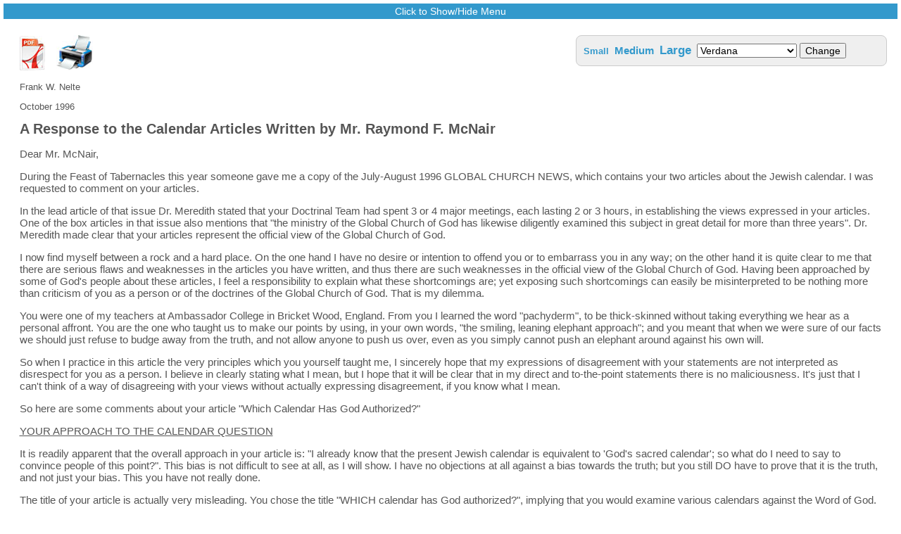

--- FILE ---
content_type: text/html; charset=UTF-8
request_url: https://franknelte.net/article.php?article_id=88
body_size: 22479
content:
<!DOCTYPE html PUBLIC "-//W3C//DTD XHTML 1.0 Strict//EN" "http://www.w3.org/TR/xhtml1/DTD/xhtml1-strict.dtd">
<html lang="en-nz" xml:lang="en-nz" xmlns="http://www.w3.org/1999/xhtml">
<head>
<title>A Response to the Calendar Articles Written by Mr. Raymond F. McNair - franknelte.net</title>
<meta http-equiv="content-type" content="text/html; charset=UTF-8" />
<meta name="description" content="A Response to the Calendar Articles Written by Mr. Raymond F. McNair" />
<meta name="keywords" content="Calendar McNair" />
<script src="/js/scripts.js" type="text/javascript"></script>
<link href="/css/style1.css" rel="stylesheet" type="text/css" />
<!--[if lt IE 7]>
<link rel="stylesheet" type="text/css" href="/css/ie6.css" />
<![endif]-->
<!--[if lt IE 8]>
<link rel="stylesheet" type="text/css" href="/css/ie7.css" />
<![endif]-->
<script>
  (function(i,s,o,g,r,a,m){i['GoogleAnalyticsObject']=r;i[r]=i[r]||function(){
  (i[r].q=i[r].q||[]).push(arguments)},i[r].l=1*new Date();a=s.createElement(o),
  m=s.getElementsByTagName(o)[0];a.async=1;a.src=g;m.parentNode.insertBefore(a,m)
  })(window,document,'script','https://www.google-analytics.com/analytics.js','ga');

  ga('create', 'UA-86940877-1', 'auto');
  ga('send', 'pageview');
</script>
<!-- Google tag (gtag.js) -->
<script async src="https://www.googletagmanager.com/gtag/js?id=G-4LTHSDJJLM"></script>
<script>
  window.dataLayer = window.dataLayer || [];
  function gtag(){dataLayer.push(arguments);}
  gtag('js', new Date());

  gtag('config', 'G-4LTHSDJJLM');
</script>
</head>
<body>
	<div><a name="top"></a></div>
<!--HEADER-->
	<div class="header" style="display: none;">
		<span class="header_title">Frank W. Nelte</span>
	</div>
	<div class="show_menu" onclick="show_menu();">
		Click to Show/Hide Menu
	</div>
<!--SEARCH-->
	<div class="search" id="search" style="display: none;">
		<div class="search_inner">
		<form method="get" action="/search.php" style="display: inline;">
			<p style="display: inline;">
				Search:&nbsp;
				<select name="section" id="section" size="1" style="width: 270px;" onchange="if(document.getElementById('section').value=='jewish_terms' || document.getElementById('section').value=='biblical_names' || document.getElementById('section').value=='scriptures'){document.getElementById('exact_phrase').style.visibility='hidden';}else{document.getElementById('exact_phrase').style.visibility='visible';} find_search(document.getElementById('top_search').value,document.getElementById('section').value);">
					<option value="english_words">English Search Words</option>
					<option value="scriptures">Scriptures To Search For</option>
					<option value="hebrew_words">Hebrew Search Words</option>
					<option value="greek_words">Greek Search Words</option>
					<option value="biblical_names">Biblical Names and their Meanings</option>
					<option value="jewish_terms">Jewish Terms and their Meanings</option>
				</select>&nbsp;
				<input type="text" name="top_search" id="top_search" maxlength="40" style="height: 20px; width: 250px; border-radius: 4px; border: 0px; padding-left: 5px;" onclick="find_search(document.getElementById('top_search').value,document.getElementById('section').value);" onkeyup="find_search(document.getElementById('top_search').value,document.getElementById('section').value);" />&nbsp;
				<span id="exact_phrase"><input type="checkbox" name="exact" value="yes" title="Match Exact Phrase" /> Exact Match&nbsp;</span>
				<input type="submit" value="Find Now" style="width: 100px; height: 24px; cursor: pointer;" />
			</p>
		</form>
		<br />
		<div class="livesearch" id="livesearch"></div>
		</div>
	</div>
<!--MENU-->
	<div class="menu" id="menu" style="display: none;">
		<div class="button_container">
			<a href="javascript: void(0);" id="link_1" style="width: 144px;" onmouseover="document.getElementById('menu_1').style.visibility='visible';" onmouseout="document.getElementById('menu_1').style.visibility='hidden';">General Information</a>
			<div id="menu_1" class="menu_dropdown" onmouseover="hover_menu('link_1'); document.getElementById('menu_1').style.visibility='visible';" onmouseout="hover_menu('link_1'); document.getElementById('menu_1').style.visibility='hidden';">
				<a href="/index.php">Home Page</a>
				<a href="/article.php?article_id=1">Mission Statement</a>
				<a href="/faq.php">Frequently Asked Questions</a>
				<a href="/article.php?article_id=361">Privacy Policy</a>
				<a href="/view_articles.php?type=changed">Website Usage Reports</a>
				<a href="/article.php?article_id=73">Help with Navigating this Site</a>
				<a href="/whats_new.php">What's New</a>
				<a href="/article.php?article_id=515">Focus Article of the Week</a>
			</div>
		</div>
		<div class="button_container" style="margin-left: 146px;">
			<a href="javascript: void(0);" id="link_2" style="width: 152px;" onmouseover="document.getElementById('menu_2').style.visibility='visible';" onmouseout="document.getElementById('menu_2').style.visibility='hidden';">Main Article Directory</a>
			<div id="menu_2" class="menu_dropdown" onmouseover="hover_menu('link_2'); document.getElementById('menu_2').style.visibility='visible';" onmouseout="hover_menu('link_2'); document.getElementById('menu_2').style.visibility='hidden';">
				<a href="/view_articles.php?type=general">General Articles</a>
				<a href="/view_articles.php?type=msa">Mistranslated Scriptures Articles</a>
				<a href="/help_for_downloading_articles.php">Help for Downloading Articles</a>
			</div>
		</div>
		<div class="button_container" style="margin-left: 300px;">
			<a href="javascript: void(0);" id="link_3" style="width: 100px;" onmouseover="document.getElementById('menu_3').style.visibility='visible';" onmouseout="document.getElementById('menu_3').style.visibility='hidden';">The Calendar</a>
			<div id="menu_3" class="menu_dropdown" onmouseover="hover_menu('link_3'); document.getElementById('menu_3').style.visibility='visible';" onmouseout="hover_menu('link_3'); document.getElementById('menu_3').style.visibility='hidden';">
				<a href="/view_articles.php?type=calendar">Calendar Articles</a>
				<a href="/article.php?article_id=40">Scriptual Requirements for the Calendar</a>
				<a href="/article.php?article_id=41">The 1969 Calendar Letter</a>
				<a href="/article.php?article_id=42">The Day of Atonement on Fridays</a>
				<a href="/article.php?article_id=43">The Timing of the Barley Harvest in Israel</a>
				<a href="/article.php?article_id=44">Passover in the Winter</a>
				<a href="/article.php?article_id=45">The New Moon Nearest to the Spring Equinox</a>
				<a href="/article.php?article_id=46">Quotations about the Jewish Calendar</a>
				<a href="/article.php?article_id=47">A Comparison of the Molads of Tishri and the Real New Moons</a>
				<a href="/article.php?article_id=48">Detailed Analysis of the Jewish Calendar Data</a>
				<a href="/article.php?article_id=49">Jerusalem Sunrise &amp; Sunset Times</a>
				<a href="/article.php?article_id=50">Jewish 19-year Cycles with 6942 Days</a>
				<a href="/article.php?article_id=51">A Comparison of the Molads of Tishri and the Real New Moons</a>
			</div>
		</div>
		<div class="button_container" style="margin-left: 402px;">
			<a href="javascript: void(0);" id="link_4" style="width: 172px;" onmouseover="document.getElementById('menu_4').style.visibility='visible';" onmouseout="document.getElementById('menu_4').style.visibility='hidden';">Jewish Calendar Tutorials</a>
			<div id="menu_4" class="menu_dropdown" onmouseover="hover_menu('link_4'); document.getElementById('menu_4').style.visibility='visible';" onmouseout="hover_menu('link_4'); document.getElementById('menu_4').style.visibility='hidden';">
				<a href="/article.php?article_id=56">General Introduction</a>
				<a href="/article.php?article_id=57">General Calculations Data Sheet</a>
				<a href="/article.php?article_id=58">Tutorial for 2000</a>
				<a href="/article.php?article_id=61">Tutorial for 2002</a>
				<a href="/article.php?article_id=64">Tutorial for 2013</a>
				<a href="/article.php?article_id=67">Tutorial for 515 B.C. Today's Leap Years</a>
				<a href="/article.php?article_id=70">Tutorial for 515 B.C. Alternate Leap Years</a>
			</div>
		</div>
		<div class="button_container" style="margin-left: 576px;">
			<a href="javascript: void(0);" id="link_5" style="width: 120px;" onmouseover="document.getElementById('menu_5').style.visibility='visible'; if(document.getElementById('this_font')) { document.getElementById('this_font').style.visibility='hidden'; }" onmouseout="document.getElementById('menu_5').style.visibility='hidden'; if(document.getElementById('this_font')) { document.getElementById('this_font').style.visibility='hidden'; }">Research Center</a>
			<div id="menu_5" class="menu_dropdown" onmouseover="hover_menu('link_5'); document.getElementById('menu_5').style.visibility='visible'; if(document.getElementById('this_font')) { document.getElementById('this_font').style.visibility='hidden'; }" onmouseout="hover_menu('link_5'); document.getElementById('menu_5').style.visibility='hidden'; if(document.getElementById('this_font')) { document.getElementById('this_font').style.visibility='hidden'; }">
				<a href="/feast_and_new_moon_data.php">Feast and New Moon Data</a>
				<a href="/keywords.php?section=biblical_names">Biblical Names and Their Meanings</a>
				<a href="/keywords.php?section=jewish_terms">Jewish Terms and Their Meanings</a>
				<a href="/keywords.php?section=kjv_ot">KJV English Words and Their Meanings O.T.</a>
				<a href="/keywords.php?section=kjv_nt">KJV English Words and Their Meanings N.T.</a>
				<a href="/article.php?article_id=35">N.T. Greek Prepositions</a>
				<a href="/some_useful_resources.php">Some Useful Resources</a>
			</div>
		</div>
		<div class="button_container" style="margin-left: 698px;">
			<a href="javascript: void(0);" id="link_6" style="width: 166px;" onmouseover="document.getElementById('menu_6').style.visibility='visible'; if(document.getElementById('this_font')) { document.getElementById('this_font').style.visibility='hidden'; }" onmouseout="document.getElementById('menu_6').style.visibility='hidden'; if(document.getElementById('this_font')) { document.getElementById('this_font').style.visibility='hidden'; }">Requests &amp; Suggestions</a>
			<div id="menu_6" class="menu_dropdown" onmouseover="hover_menu('link_6'); document.getElementById('menu_6').style.visibility='visible'; if(document.getElementById('this_font')) { document.getElementById('this_font').style.visibility='hidden'; }" onmouseout="hover_menu('link_6'); document.getElementById('menu_6').style.visibility='hidden'; if(document.getElementById('this_font')) { document.getElementById('this_font').style.visibility='visible'; }">
				<a href="/article.php?article_id=74">Request for Scripture Explanations</a>
				<a href="/article.php?article_id=75">All Other Requests</a>
				<a href="/article.php?article_id=76">Suggestions for Future Articles</a>
				<a href="/article.php?article_id=77">Suggestions for Corrections and Improvements</a>
				<a href="/article.php?article_id=78">Contact the Webmaster</a>
				
			</div>
		</div>
	</div>
<!--MAIN BODY-->
	<div class="main_body"><div class="article">
	<div class="article_desc" style="position: absolute; right: 20px; margin-left: 0px; width: 420px; z-index: 0;">
		<span style="font-size: 13px;"><a href="#" onclick="ChangeFontSize('this_article','15px',document.getElementById('this_font').value,'88');">Small</a></span>&nbsp;
		<span style="font-size: 15px;"><a href="#" onclick="ChangeFontSize('this_article','17px',document.getElementById('this_font').value,'88');">Medium</a></span>&nbsp;
		<span style="font-size: 17px;"><a href="#" onclick="ChangeFontSize('this_article','19px',document.getElementById('this_font').value,'88');">Large</a></span>&nbsp;
		<span>
			<select size="1" id="this_font" onchange="ChangeFontFamily('this_article',this.value,'88');">
				<option value="Verdana">Verdana</option>
				<option value="Arial">Arial</option>
				<option value="Times New Roman">Times New Roman</option>
			</select>
			<input type="submit" value="Change" onclick="ChangeFontFamily('this_article',document.getElementById('this_font').value,'88');">
		</span>
	</div>
	<p>
		<a href="/pdf/a_response_to_the_calendar_articles_written_by_mr_raymond_f_mcnair.pdf" target="_blank" onclick="ga('send','event','PDF Downloads','Click','A Response to the Calendar Articles Written by Mr. Raymond F. McNair');"><img src="images/pdf.jpg" title="View PDF Version" alt="View PDF Version" /></a>&nbsp;&nbsp;&nbsp;		<span id="printable"><a href="article.php?article_id=88&amp;print=yes"><img src="images/print.jpg" title="View Print Version" alt="View Print Version" /></a></span>
	</p>
	<p>Frank W. Nelte</p>
	<p>October 1996</p>
	<h1 id="article_heading">A Response to the Calendar Articles Written by Mr. Raymond F. McNair</h1>
	<div id="this_article" style=" font-size: 15px;""><p>Dear Mr. McNair,</p><p>During the Feast of Tabernacles this year someone gave me a copy of the July-August 1996 GLOBAL CHURCH NEWS, which contains your two articles about the Jewish calendar. I was requested to comment on your articles.</p><p>In the lead article of that issue Dr. Meredith stated that your Doctrinal Team had spent 3 or 4 major meetings, each lasting 2 or 3 hours, in establishing the views expressed in your articles. One of the box articles in that issue also mentions that "the ministry of the Global Church of God has likewise diligently examined this subject in great detail for more than three years". Dr. Meredith made clear that your articles represent the official view of the Global Church of God.</p><p>I now find myself between a rock and a hard place. On the one hand I have no desire or intention to offend you or to embarrass you in any way; on the other hand it is quite clear to me that there are serious flaws and weaknesses in the articles you have written, and thus there are such weaknesses in the official view of the Global Church of God. Having been approached by some of God's people about these articles, I feel a responsibility to explain what these shortcomings are; yet exposing such shortcomings can easily be misinterpreted to be nothing more than criticism of you as a person or of the doctrines of the Global Church of God. That is my dilemma.</p><p>You were one of my teachers at Ambassador College in Bricket Wood, England. From you I learned the word "pachyderm", to be thick-skinned without taking everything we hear as a personal affront. You are the one who taught us to make our points by using, in your own words, "the smiling, leaning elephant approach"; and you meant that when we were sure of our facts we should just refuse to budge away from the truth, and not allow anyone to push us over, even as you simply cannot push an elephant around against his own will.</p><p>So when I practice in this article the very principles which you yourself taught me, I sincerely hope that my expressions of disagreement with your statements are not interpreted as disrespect for you as a person. I believe in clearly stating what I mean, but I hope that it will be clear that in my direct and to-the-point statements there is no maliciousness. It's just that I can't think of a way of disagreeing with your views without actually expressing disagreement, if you know what I mean.</p><p>So here are some comments about your article "Which Calendar Has God Authorized?"</p><p><U>YOUR APPROACH TO THE CALENDAR QUESTION</U></p><p>It is readily apparent that the overall approach in your article is: "I already know that the present Jewish calendar is equivalent to 'God's sacred calendar'; so what do I need to say to convince people of this point?". This bias is not difficult to see at all, as I will show. I have no objections at all against a bias towards the truth; but you still DO have to prove that it is the truth, and not just your bias. This you have not really done.</p><p>The title of your article is actually very misleading. You chose the title "WHICH calendar has God authorized?", implying that you would examine various calendars against the Word of God. But in fact you don't actually examine ANY single calendar at all, not even the present Jewish calendar.</p><p>What you have done in your article is the following:</p><p>1) You start out by telling us that the Bible does not really reveal a full calendar, and you refer to five "PROBLEMS" that those who wish to look to the Scriptures for a calendar will have to face. In using this approach you are setting the stage for claiming that the "sacred" calendar must of necessity be sought outside of the Bible.</p><p>2) Then you proceed to state that God revealed His truth to Moses and Aaron, and you claim that God must also have "OF NECESSITY" somehow given them His "sacred" calendar at that time. In this claim you are simply following the precedent Mr. Kenneth Herrmann had set in his three calendar articles in the Good News magazine in the 1950's. He used the identical reasoning.</p><p>3) You then present a variety of quotations from various sources to support your preconceived conclusion that the present Jewish calendar is "it", the calendar God supposedly gave to Moses. In the process you present a number of assumptions without any attempts to actually PROVE these assumptions. Later I will present some examples of these assumptions.</p><p>4) Then you present some general information "ABOUT" the Jewish calendar, together with the biblical requirements which such a calendar must meet.</p><p>5) You then claim that the permanent calendar of Hillel II (about 358 A.D.) is God's "TRUE" calendar because God gave "HIS" calendar to Aaron and to Aaron's family for safekeeping. To support this claim you refer to the "ORACLES of God", though you make no attempt to explain what this expression in Romans 3:2 actually means.</p><p>6) HOWEVER, while you have presented some information "ABOUT" the present Jewish calendar, AT NO STAGE HAVE YOU ACTUALLY EXAMINED THE JEWISH CALENDAR ITSELF, TO SEE WHAT IT LOOKS LIKE IN PRACTICAL APPLICATIONS!</p><p>As the old saying goes, the proof of the pudding lies in the eating. If the Jewish calendar is indeed God's "true" calendar, then it will most assuredly be in full agreement with God's instructions which are revealed in the Bible. This agreement should be clearly demonstrated in the form of practical examples. Unqualified assertions are simply not enough.</p><p>7) You certainly have not examined any alternative options or possibilities, to see how they stack up against the requirements God spells out in the Bible. It was never your intention to even look at any other option, though your readers might have inferred that possibility from the title you chose.</p><p>Now let's look at all of the BIBLICAL requirements for a "true" calendar. They are basically presented in your article. You did, however, not go as far as Mr. Kenneth Herrmann went in the 1950's in spelling these requirements out in plain terms.</p><p><U>THE BIBLICAL REQUIREMENTS FOR THE RIGHT CALENDAR</U></p><p>While the Bible does not give us a detailed discussion of exactly how the calendar should be set up, it nevertheless gives us some very specific information. Let's put all those points together and see what we then have. The following points are correctly mentioned in your article.</p><p>1) The first month of the year must be in the spring (Exodus 12:2).</p><p>2) The year must start LATE ENOUGH so that the barley is mature enough by the Sunday during the Days of Unleavened Bread to be available for the wave offering (Leviticus 23:10-14). Never starting the year in the winter will take care of this requirement.</p><p>3) The months should all start at or very close to the "new moons". Whether this means the invisible molad or the visible first faint crescent, is a separate question.</p><p>4) The Feast of Tabernacles "was to occur AT OR AFTER the turn of the year", a reference to the equinox (Exodus 32:22). This you correctly identify as September 23. You are very emphatic, correctly so, in stating that Tabernacles should NEVER occur wholly before the autumn equinox. Your one sub-title reads: "TABERNACLES NEVER OCCURS WHOLLY IN SUMMER".</p><p>These four points are the main biblical requirements for the calendar we are to use in calculating the Holy Days. These four points are all AUTOMATICALLY met if you had given the biblical requirements in plain terms, as did Kenneth Herrmann 40 years ago. In a correct calendar:</p><p>1) The day starts at sunset.</p><p>2) The week starts with the sunset at the end of the Sabbath.</p><p>3) The month starts with the new moon.</p><p>4) The year starts with the first new moon in the spring.</p><p>With these four conditions the requirements you stated will always be met. If these four conditions are always met, then the Feast of Tabernacles will always be in the autumn and the year will never start so early that no barley would be ripe for the wave offering.</p><p>We do not need any further revelations in order to be able to construct a biblically correct calendar.</p><p>So now let's again review your approach to this subject, and compare it to another option.</p><p><U>WHICH OF THESE TWO APPROACHES IS THE RIGHT ONE?</U></p><p>Compare these two options:</p><p>1) Your approach is to START OUT with the assumption that the Jewish calendar is God's "sacred" calendar; and THEN you attempt to show that this Jewish calendar is in agreement with the biblical requirements. The Jewish calendar is the foundation on which you build your whole presentation.</p><p>As I will later show, your attempt to make the Jewish calendar "FIT" God's requirements is a bit like one of Cinderella's step-sisters trying to "FIT" her big foot into Cinderella's small shoe; it looks extremely clumsy and the incompatibility becomes very obvious upon closer scrutiny.</p><p>2) The approach I would like to suggest to you is to START OUT WITH THE ABOVE BIBLICAL REQUIREMENTS! These biblical requirements, all of which are listed in your article, must be THE FOUNDATION against which any calendar system is evaluated.</p><p>This still leaves wide open the possibility that the Jewish calendar, as it is today, is the correct one to use. But it removes the automatic bias in favour of the Jewish calendar, thus allowing us to examine the present Jewish calendar OBJECTIVELY and totally on its own merits.</p><p>Instead of starting out with the conclusion and gathering those "facts" that support this conclusion, while ignoring others that don't support this conclusion, THIS APPROACH starts out with God's clearly revealed and undisputed (for all those who accept the Bible as God's revelation to us) instructions. This approach then enables us to work towards a conclusion, while always keeping God's instructions uppermost in our minds.</p><p>Rather than the negative focus on the five "PROBLEMS" you started out with, this would give a positive focus on the BIBLICAL requirements. Instead of focusing on what is NOT found in the Bible, it focuses on what the Bible DOES REVEAL.</p><p>The last sub-title in your article reads: "REJECT UNBIBLICAL TEACHINGS!". I agree whole-heartedly with this sentiment, and this approach I am suggesting here ensures that any "UNBIBLICAL" ideas don't get past these biblical requirements.</p><p>I don't understand why you (under "Problem 5") argue AGAINST "THOSE WHO WOULD RELY SOLELY ON THE BIBLE" to construct a calendar. Is it WRONG to rely on the Bible? Do you grasp how much guidance for a correct calendar is actually contained in the above biblical requirements?</p><p>By including the word "solely" in your statement, you have obviously taken your example TO THE EXTREME, for the purpose of making your point. This is something the Worldwide Church of God did repeatedly in the process of dismantling the true doctrines of the Bible, present hypothetical extreme examples against which they could then readily argue. Statements that focus on the extreme always unfairly distort the picture that represents the middle of the road. When you presented this argument against those who would rely "SOLELY" on the Bible, WHY did you not immediately reassure your readers that there are nevertheless "SOME" biblical requirements for the right calendar which are FIXED and non-negotiable, requirements that simply MUST be met by the correct calendar?</p><p>Anyway, I'd like to suggest that the second approach I have presented here is the one that is more likely to reach a sound biblically-based conclusion.</p><p><U>EXAMINING THE BIBLICAL REQUIREMENTS MORE CLOSELY</U></p><p>Spring in the northern hemisphere starts on March 21 in the Gregorian calendar. Autumn starts on September 23. This means that there are 186 days from the vernal equinox to the autumn equinox. [Comment: This also means that there are only 179 days from the autumn equinox to the spring equinox. For the northern hemisphere spring and summer combined are thus one week longer than autumn and winter combined.]</p><p>In the Jewish calendar the first six months are always EXACTLY 177 days long. Thus from the First Day of Unleavened Bread (15th of Nisan) to the First Day of the Feast of Tabernacles (15th of Tishri) there are also exactly 177 days. Now since spring and summer combined are always 186 days, this means that the First Day of the Feast of Tabernacles will always be 9 days (186 - 177) closer to the autumn equinox than the First Day of the Feast of Unleavened Bread will be to the spring equinox.</p><p>Therefore IF the First Day of Unleavened Bread would be eight days or less after the spring equinox, then the Feast of Tabernacles would start in the summer, before the autumn equinox. The solution is to NEVER START NISAN BEFORE THE SPRING EQUINOX, to never start Nisan before March 21. In that way the First Day of Unleavened Bread (Nisan 15) will never be before April 4, and this in turn means that the First Day of Tabernacles (Tishri 15) will never be before September 28, thus clearly after the autumn equinox.</p><p>THAT IS ALL YOU NEED IN ORDER TO CONSTRUCT A BIBLICALLY CORRECT CALENDAR!</p><p>You yourself acknowledged that the first month must be in the spring.</p><p>Next, you yourself pointed out in your article the biblical requirement of the barley needing to be "mature enough" for the wave offering.</p><p>I am surprised that after clearly stating this point you made no attempt to establish EXACTLY WHEN barley ripens in Palestine. After all, when you know that mature barley must be available by the time of the First Day of UB, surely one would want to know WHEN that would be? We are dealing with a clearly spelled-out biblical requirement for the correct calendar.</p><p>I have a photo-copy of a letter which was written by Mr. N. Bar-Droma on June 8th, 1983. He was at that time Director of the Field Crops Department in the Ministry of Agriculture of the State of Israel. The letter answers the question about when barley ripens in Palestine. After commenting that as a crop barley was diminishing (the prices for wheat are much better), Mr. Bar-Droma stated that ... "in the Jordan Valley there is hardly any barley left today" (i.e. in 1983). He pointed out that the main region for barley was "in the Negev between Beer Shebah and the Gaza strip" and among "the Arab farmers in the vicinity of Jericho". He points out that TODAY the barley harvest in these areas "starts AROUND THE END OF APRIL" (though it might be earlier in the Jericho valley?).</p><p>However Mr. Bar-Droma points out one significant difference between today and ancient times. He wrote: "To-day we have to wait with the harvest until the grain is entirely dry which means a moisture content of 12-13% only. Otherwise the mechanical harvester does not perform a clean threshing and the grain cannot be stored without further drying. In the Ancient times and even to-day with primitive methods the barley and wheat were harvested with a sickle and left on the land in sheaves for further drying. Therefore the crop could be harvested A COUPLE OF WEEKS EARLIER even if the barley would have been harvested with 20% moisture content."</p><p>These comments are from an official in the Ministry of Agriculture of the State of Israel. Are we really concerned about this type of information?</p><p>The point is this:</p><p>When we make an honest examination of this requirement to have some mature barley available by the 15th of Nisan, then we have to admit, even allowing for harvesting the one sheaf with a considerably higher moisture content than is desirable for storing grain, that barley simply is not mature in Palestine before the very early part of April. This again requires us to never start the year in the winter.</p><p>Consider some historical examples of the Jewish calendar in action:</p><p>1) In 1595 A.D. the First Day of UB fell on Saturday, March 25. Therefore the wave offering day would have been Sunday, March 26 in that particular year.</p><p>2) In 1690 A.D. the First Day of UB fell on Saturday, March 25 again.</p><p>3) In 1747 A.D. the First Day of UB fell on Sunday, March 26.</p><p>4) In 1842 A.D. the First Day of UB fell on Saturday, March 26, and thus Sunday, March 27 would have been the day for the wave offering in that particular year.</p><p>5) Even as late as 1937 A.D. the First Day of UB fell on Saturday, March 27, and thus making March 28 the day for the wave offering.</p><p>But all these dates (March 26 to March 28) are simply too early for mature barley in Palestine. There is no way around this fact. And you yourself stated this requirement for mature barley to be available. The present Jewish calendar actually ignores the biblical requirements for a correct calendar.</p><p>Next, let's ask ourselves: how would GOD want this to work?</p><p>1) Since God clearly wants the Feast of Tabernacles to be in the autumn, something the present Jewish calendar has NEVER achieved consistently for every 19-year cycle, therefore Nisan 15 can clearly never be before March 29 (i.e. March 21 + 9 days, inclusive counting), and therefore Nisan 1 can never be before March 15.</p><p>2) God obviously knows that there are four days in the year, and four days only, which can be accurately predicted well in advance. There are no other days at all in the solar year which could possibly be used as "markers" of some kind. Those four days are the two equinoxes and the two solstices.</p><p>3) So God clearly does not want the year to start before March 15, which is still six days before the equinox. But March 15 is totally insignificant in the context of the solar year. March 15 could not possibly be used as some kind of "benchmark" date, since the only way to pinpoint March 15 in the solar year is to say that it is the day that is "6 days before the spring equinox".</p><p>4) Now since God CERTAINLY does not want the year to start before March 15, can you tell me WHY God would possibly not have selected the day six days later, the "tekufah of Nisan", the spring equinox on March 21, as the earliest possible starting date for the year? WHY would God have selected some TOTALLY INSIGNIFICANT DAY, one that cannot possibly be accurately predicted in the solar year without reference to one of the four "tekufah days", as the earliest possibly day in the solar year for the first month to start? WHY?</p><p>5) Do you really believe that God would approve of the start of the year being a totally random day in the solar year, when God clearly wants certain events to be placed within specific seasons? What would God possibly have against selecting the spring equinox as the earliest possible day for the start of the year? If God really wants the first month of the year to be in the spring, as you correctly stated, then WHY would God possibly allow that month to sometimes start in the winter, as is the case repeatedly with the current Jewish calendar?</p><p>6) Why the bias against THE OBVIOUS BENCHMARK DATE AT THAT TIME OF THE YEAR being used by God as the earliest day for the year to start? The only options are: EITHER God uses the "tekufah of Nisan" to signal the earliest date for the year to start, OR God has no standard at all for when the year should always start. There are no other options as far as the start of the year is concerned.</p><p>So ... do you have some bias against the equinox being a significant marker in the solar year?</p><p>Let's look at the next point.</p><p><U>AN UNFAIR SLANT TO BIAS YOUR READERS</U></p><p>The sub-title of your article reads: "Does God approve of any of the numerous 'SACRED calendars' now existing?". Under "Problem 5" you refer to those who would try to construct "a SACRED calendar". This use of the word "sacred" automatically creates a bit of a bias against any possible suggestion which differs from the present Jewish calendar by again presenting the extreme limit. In most of your readers' minds the use of the word "sacred" will evoke the meaning of "holy, worthy of worship", etc.</p><p>And that then enables your readers to immediately REJECT any of alternative options they may come across, since those "alternative options" are OBVIOUSLY NOT "SACRED"!</p><p>But most of the alternatives to the present Jewish calendar don't claim to be "SACRED". And whether a calendar is "sacred" or not is not the real issue. The focus on "sacred" is really only a distraction. There really is no such thing today as "a SACRED calendar" anywhere, not amongst the Jews and not amongst any other people.</p><p>What is important is that such a calendar is based on sound principles and that it fulfills ALL of the biblical requirements. IF the present Jewish calendar ALSO fulfills all of the biblical requirements, THEN that is certainly preferable to any other possible calendar. But the present Jewish calendar should be evaluated by the same standards by which any other possible calendar suggestion is evaluated.</p><p>Let's take a closer look at the word "sacred", which you have used so liberally in your article.</p><p><U>A "SACRED" CALENDAR?</U></p><p>Webster's Dictionary defines the word "sacred" as follows:</p><BLOCKQUOTE style="MARGIN-RIGHT: 0px" dir=ltr>1. a. set apart for the service or worship of deity;<p>b. devoted exclusively to one service or use;</p><p>2. a. worthy of religious veneration: HOLY;</p><p>b. entitled to reverence;</p><p>3. of or relating to religion;</p><p>4. (obsolete) accursed.</BLOCKQUOTE><p>Something is "sacred" not because we human beings have "set it apart", but because ALMIGHTY GOD has set it apart. The ONLY things which are really "sacred" are those things which God has clearly revealed to be so. Unless God tells us so in the Bible, we cannot assume that anything is sacred! To make such an assumption is presumptuous before God. We simply do not have the right to decide that some things are "sacred" and others are not "sacred". Only GOD can make those decisions. Do you agree?</p><p>Now you have very clearly spelled out in your article that the present Jewish calendar is not really found anywhere in the Bible. It is for this specific reason that you preface your argument with the supposed "5 Problems". Yet you confidently and repeatedly assert, without ever presenting any proof of any kind, that the present Jewish calendar is "SACRED".</p><p>That assumption is simply not warranted.</p><p>Apart from the Jewish calendar, is there anything else which is NOT spelled out in the Bible and which you also feel is "sacred"? What would that be? I put it to you that there is NOTHING that may be classified as "sacred" apart from those things which are spelled out in the Bible. If you have evidence to contradict this view, I would very much appreciate hearing it.</p><p>By labelling the Jewish calendar as "sacred" you have attempted to lend weight to your arguments without actually presenting any real proof. The word "sacred" itself carries a lot of weight. And this you have tried to garner to your advantage.</p><p>But you have presented no proof that the Jewish calendar qualifies to be called "sacred"; you have only reasoned from your assumed premises.</p><p>Are you aware of the fact that GOD refers to the Jewish calendar in Isaiah 1:14? Old Testament Hebrew did not have a word for "calendar". So the way people in Old Testament times referred to the calendar was by speaking about "new moons". Are you aware of the fact that God says in very clear terms to the Jews:</p><BLOCKQUOTE style="MARGIN-RIGHT: 0px" dir=ltr>YOUR NEW MOONS and your appointed feasts MY SOUL HATETH: THEY ARE A TROUBLE UNTO ME; I am weary to bear them. (Isaiah 1:14 AV)</BLOCKQUOTE><p>Isn't that a rather strong way for God to speak about the present Jewish calendar? Shouldn't this Scripture cause you at least SOME hesitation before you glibly attach the word "sacred" to that calendar?</p><p>And when we "rely solely on the Bible" then it becomes clear that there is no justification for calling the present Jewish calendar "sacred". Are you against "relying on the Bible" in this matter?</p><p>Now let's take a closer look at the bias which is evident in your article.</p><p><U>YOUR BIAS IN FAVOUR OF THE JEWISH CALENDAR</U></p><p>Already with the very first word of the first sentence of your article you reveal your bias. The first word you have used reads: "SINCE ..."! </p><p>Webster's Dictionary defines this conjunction "since" as meaning: "in view of the fact that: BECAUSE", and this is precisely the meaning with which you have used this word "since".</p><p>Thus the opening word of your article reveals that in your very first sentence you are already going to present A CONCLUSION! Before you offer to present any information of any kind, you already present a conclusion. Does this not expose your bias?</p><p>Your opening sentence reads:</p><BLOCKQUOTE style="MARGIN-RIGHT: 0px" dir=ltr>"SINCE God commanded Israel to keep His weekly Sabbath (Ex. 20:8-11), and His seven annual Holy Days (Lev. 23; Ezek. 20:12-24), OF NECESSITY HE WOULD ALSO HAVE GIVEN HIS PEOPLE A RELIABLE CALENDAR showing when to observe those Sabbaths."</BLOCKQUOTE><p>That opening sentence makes the entire rest of your article superfluous! If your opening assumed assertion is true, THEN there is only one possible answer to the question contained in the title of your article, and that is: the calendar as preserved by the Jews today is the one. There simply are no other possible answers to your unsubstantiated assertion. Therefore there is no need for any quotations from various sources regarding the Jewish calendar; there is no need for quoting various Scriptures; there is no need for pointing out the biblical requirements for "a RELIABLE calendar"; there is no need for pointing out supposed "problems" in relying on the Bible for calendar information; and there is no need for justifying the postponements.</p><p>IF God would "of necessity have given" a reliable calendar to Moses and to Aaron, THEN the present Jewish calendar is the only choice available to us. And that is precisely what your whole argument is based on.</p><p>You were personally taught by Mr. Armstrong, and you heard him explain MANY TIMES how people carelessly assume things to be true. For example, on pages 11-12 of "Mystery of the Ages" Mr. Armstrong wrote:</p><BLOCKQUOTE style="MARGIN-RIGHT: 0px" dir=ltr>"Most people accept carelessly what they are taught from childhood. And, coming into maturity, they accept that which they have repeatedly heard, read or been taught. They continue to go along, usually without question, with their peers. Most people do not realize it, but they have carelessly assumed what they believe without question or proof. Yet they will defend vigorously and emotionally their convictions. It has become human nature for people to flow with the stream--to go along with the crowd--to believe and perform like their peers around them. Further, MOST PEOPLE STUBBORNLY REFUSE TO BELIEVE WHAT THEY ARE UNWILLING TO BELIEVE. There's an old saying, 'He who is convinced against his will is of the same opinion still.' I was no different." (pages 11-12)</BLOCKQUOTE><p>Mr. Armstrong's statements also apply to you, Mr. McNair, in regard to speaking about "a sacred calendar". I put it to you that you too have "carelessly assumed" and "accepted" the things you have heard and been taught. And you too "defend vigorously and emotionally" your convictions. But do you also "stubbornly refuse to believe" what you are "unwilling to believe"? I hope not.</p><p>Mr. Armstrong admitted that he himself was no different. We are ALL like this. All of us have at one time or another vigorously defended some of the things we were taught at some time in our lives, only to discover later that what we believed was not really the truth. This is certainly true in my case. Didn't we all feel that Mr. Armstrong was going to be the leader of the two witnesses, and weren't we wrong in this matter? Back in the 50's didn't you feel that droughts and famine and the Great Tribulation would surely affect the United States by the late 60's or early 70's at the very latest? And weren't you wrong in those views? Back in the 50's didn't you feel that by 1996 A.D. Jesus Christ would surely already have set up the Kingdom of God here on Earth? And weren't you wrong in this regard also? The same points are true for all of us.</p><p>Can we learn the lesson involved here?</p><p>Every premise we build on must stand up to proof! We need to beware of carelessly assuming something to be true. Specifically, we need to beware of using nothing but REASONING to establish our premises. Yes, we can reason; but sound reasoning will be based on sound facts, facts that can be verified. These are things you yourself taught us when you evaluated our speeches in the speech classes of Ambassador College.</p><p>It is hard to see, let alone to shake off, our own biases and prejudices. As Mr. Armstrong wrote on page xiii of the "Author's Statement" of "Mystery of the Ages": </p><BLOCKQUOTE style="MARGIN-RIGHT: 0px" dir=ltr>"I have often said it is much more difficult to unlearn an erroneous supposed truth than it is to learn a new truth. Even in these past 58 years I had not fully and clearly realized the significance of the fact revealed in Genesis 3:22-24 ...".</BLOCKQUOTE><p>"AN ERRONEOUS SUPPOSED TRUTH" is extremely difficult for us to identify. Please don't think that we in God's Church are immune to such problems. They affect all of us.</p><p>As far as your opening statement is concerned, IF God did indeed also GIVE Israel "A RELIABLE CALENDAR" at the time of Moses, then we should be able to PROVE this! It should not be something we have to assume or take for granted.</p><p>SO WHERE IS THE PROOF?</p><p>Specifically:</p><p>1) WHY is what God supposedly gave to Moses not recorded in the Bible?</p><p>2) WHY would God have possibly given some information to Moses, which He wanted KEPT SECRET and only revealed to Aaron?</p><p>3) What proof is there that what the Jews have today is the same as what God supposedly gave to Moses over 3000 years ago?</p><p>4) IF God indeed "gave" something to Moses, did God give anyone authority to make any CHANGES to the things He had given to Moses? Or was it to remain unchanged?</p><p>5) Is there any possible reason WHY the information about the calendar was supposed to be kept secret? The whole Word of God was not something that was kept secret, so why should information about the calendar be something different?</p><p>6) Do we understand that "secret information" ALWAYS requires an implicit trust in man? We must "OF NECESSITY" have faith that those men, who have the secret information, will indeed be faithful. But there are many examples of priests and high priests (going up to the destruction of Jerusalem at around 70 A.D.) who were NOT faithful to God. Yet "secret information" requires an unquestioning trust in such men. God giving "secret information" to certain men works against the principle of Jeremiah 17:5.</p><BLOCKQUOTE style="MARGIN-RIGHT: 0px" dir=ltr>Thus saith the LORD; Cursed [be] the man that trusteth in man, and maketh flesh his arm, and whose heart departeth from the LORD. (Jeremiah 17:5)</BLOCKQUOTE><p>It is not really compatible with the way God works, to claim that God gave some secret information to Moses, which God wanted kept secret until the time of Hillel II, who himself was an unconverted Pharisee, in the 350's A.D.</p><p>In other words:</p><p>The opening premise of your article is something that you have to PROVE. You are not justified in making that assumption without providing convincing proof. But you have side-stepped the requirement for proof by simply presenting what you really need to prove as something that requires no proof. That is a clear give-away that you are "vigorously and emotionally defending" your convictions. Remember Isaiah 8:20:</p><BLOCKQUOTE style="MARGIN-RIGHT: 0px" dir=ltr>To the law and to the testimony: if they speak not according to this word, [it is] because [there is] no light in them. (Isaiah 8:20)</BLOCKQUOTE><p>To paraphrase this thought: exactly WHERE in the Bible (i.e. in the law and in the testimony) do you find these calendar instructions which you claim are "sacred"? And if they are not found in the Bible, then they lack understanding (no light in them). This verse requires us to base all our claims regarding God's instructions to us on the Bible. But the Jewish calendar is not found in the Bible, as you yourself have pointed out.</p><p>Let's now look at some facts about the Jewish calendar.</p><p><U>SOME PERTINENT FACTS ABOUT THE JEWISH CALENDAR</U></p><p>1) Let's look at 19-year cycles and compare 19 solar years with the 235 lunar months in 19 Jewish years. Here is the length, expressed in days, for both these periods.</p><p>19 solar years (earth's actual movements) = 6939.601782 days;</p><p>235 lunar months (moon's actual movements) = 6939.688171 days.</p><p>In simple terms this means that the average Jewish 19-year cycle consisting of 235 lunar months is 2 hours 4 minutes 24 seconds longer than 19 solar years. What this means is that the Jewish year is actually 1 day too long for every 216.3 solar years.</p><BLOCKQUOTE style="MARGIN-RIGHT: 0px" dir=ltr>THIS IS AN ASTRONOMICAL FACT WHICH NO AMOUNT OF POSTPONEMENTS CAN COUNTERACT! IT IS NOT DUE TO ANY INACCURACY IN THE JEWISH CALCULATIONS, BUT SIMPLY DUE TO THE FACT THAT "A 19-YEAR CYCLE" IS ONLY AN APPROXIMATION AND NOT A PRECISE ASTRONOMICAL PHENOMENON!</BLOCKQUOTE><p>In practice this fact means that the molad, or the conjunction, will shift to exactly 1 day later in the solar year every 216 years. And the molads or conjunctions are not something we have any control over; it is IMPOSSIBLE to shift them or to postpone them. Postponements can only be applied AFTER the molad has been calculated, BUT any such postponements have absolutely no influence at all on any future molads. They must be (and they are!) calculated without any regard for any postponements that may have been applied to previous years.</p><p>To clearly illustrate this with a PRACTICAL example, here is a short table with the molads of Tishri, spanning a period of almost 2000 years. All of the following dates are for the 17th year of a cycle, which is the year when the Feast of Tabernacles occurs at the earliest possible time. All of them are the dates of the molads. I have converted all the dates to the Gregorian calendar, in which calendar the equinoxes are constant. To view these dates in the Julian calendar is misleading, since in that calendar the equinoxes were not fixed. </p><p>[Comment: I have applied the same sequence of leap years to this entire list, the sequence which is currently being used. If you have the calendar program produced by Ambassador College, you'll find a different date for the year 75 A.D. than the one I have listed here. The reason is that that program applies a different sequence of leap years to dates before about 250 A.D.. Thus for 75 A.D. you'll find the molad given as September 28 Julian, which is September 26 Gregorian. That represents the new moon AFTER the one I have listed below. In order to see this shift of one day every 216 years we need to obviously keep the sequence of Jewish leap years consistent.]</p><p>&nbsp; 75 A.D. = Molad was Wed., August 28 Gregorian;</p><p>&nbsp;322 A.D. = Molad was Wed., August 29 Gregorian;</p><p>&nbsp;550 A.D. = Molad was Sun., August 30 Gregorian;</p><p>&nbsp;797 A.D. = Molad was Sun., August 31 Gregorian;</p><p>1063 A.D. = Molad was Wed., September 2 Gregorian;</p><p>1215 A.D. = Molad was Wed., September 2 Gregorian;</p><p>1519 A.D. = Molad was Thu., September 4 Gregorian;</p><p>1804 A.D. = Molad was Wed., September 5 Gregorian;</p><p>2051 A.D. = Molad will be Wed., September 6 Gregorian.</p><p>In this table I have compared molads of the same year in the respective cycles. IF 19 Jewish years were EXACTLY equal to 19 solar years, THEN in 2051 A.D. the molad should still be on the same day of the month in the Gregorian calendar, as it was in 75 A.D.. But in fact we see that in the space of those 1976 years (i.e. 2051-75) the molad has shifted by about 9 days.</p><BLOCKQUOTE style="MARGIN-RIGHT: 0px" dir=ltr>THIS INEVITABLE AND UNAVOIDABLE SHIFT OF THE MOLAD OF TISHRI TO A LATER DATE IN THE YEAR IS NOT PROVIDED FOR IN THE PRESENT JEWISH CALENDAR! NO SYSTEM OF POSTPONEMENTS CAN COMPENSATE FOR THIS SHIFT, SINCE FUTURE NEW MOONS SIMPLY CANNOT BE "POSTPONED" AWAY FROM THE CONJUNCTION.</BLOCKQUOTE><p>2) In your article you present a quotation, and you then also make the same point yourself, that the sequence of leap years is arranged in such a way that sabbatical and post-sabbatical years are never intercalated. This is to somehow infer that the "metonic cycle" is in some way inferior to the present Jewish cycle, and that there is something special about the present sequence of leap years.</p><p>But this claim which you present is a mathematical impossibility!</p><p>We are dealing with two different cycles, a 19-year cycle for the calendar, and a 7-year cycle for the sabbatical years. Never mind the "post-sabbatical years"; let's just for the moment restrict ourselves to looking at the sabbatical years.</p><p>Here is what this then looks like:</p><p>The leap years are intercalated in years 3,6,8,11,14,17,19.</p><p>Let's look at three consecutive 19-year cycles. That is a total of 57 years. The Jewish leap years in those 57 years will then be years:</p><p>- 3,6,8,11,14,17,19,22,25,27,30,33,36,38,41,44,46,49,52,55,57.</p><p>Now we don't know which year was the first sabbatical year in the first of these three 19-year cycles. However, there are only seven different possibilities. It simply has to be either year 1 or 2 or 3 or 4 or 5 or 6 or 7.</p><p>If year 1 is the sabbatical year, THEN all the sabbatical years over that period of time will be years: 1,8,15,22,29,36,43,50,57.</p><p>If year 2 is the sabbatical year, THEN all the sabbatical years over that period of time will be years: 2,9,16,23,30,37,44,51.</p><p>If year 3 is the sabbatical year, THEN all the sabbatical years over that period of time will be years: 3,10,17,24,31,38,45,52.</p><p>If year 4 is the sabbatical year, THEN all the sabbatical years over that period of time will be years: 4,11,18,25,32,39,46,53.</p><p>If year 5 is the sabbatical year, THEN all the sabbatical years over that period of time will be years: 5,12,19,26,33,40,47,54.</p><p>If year 6 is the sabbatical year, THEN all the sabbatical years over that period of time will be years: 6,13,20,27,34,41,48,55.</p><p>If year 7 is the sabbatical year, THEN all the sabbatical years over that period of time will be years: 7,14,21,28,35,42,49,56. [This last list will also include Year 19 of the previous cycle as a sabbatical year.]</p><p>If you check all seven of these possibilities (and there are no others!), then you'll see that over the space of only three 19-year cycles every possible option will contain at least TWO sabbatical years. </p><p>It should be immediately apparent that if we were to also include "post-sabbatical years" in this exercise, then every list would contain at least two more years; i.e. over the space of three 19-year cycles every possible option would contain at least FOUR sabbatical or post-sabbatical years. To readily see this combined permutation, you simply have to add together any two adjacent lists given above (i.e. if year 1 is the sabbatical year, then year 2 is the post-sabbatical year; if year 7 is the sabbatical year, then year 1 is the post sabbatical year; etc.).</p><p>So the claim that it is possible to devise a sequence of intercalation which will avoid all sabbatical and post-sabbatical years is FALSE! It is a mathematical impossibility to reconcile the seven years of intercalation in a 19-year cycle with a fixed 7-year cycle of sabbatical years. The above examples clearly expose this fallacy.</p><p>Thus there is nothing "special" or "magical" about the sequence of 3,6,8,11,14,17,19. It is inherently no better or worse than any other sequence.</p><p>Now let's look at some proof that the fixed calendar established by Hillel II is neither sacred nor inspired.</p><p><U>PROOF THAT THE FIXED CALENDAR OF HILLEL IS NOT "SACRED"</U></p><p>In your article you present one section under the title: "TABERNACLES NEVER OCCURS WHOLLY IN SUMMER"! In this section you refer to the biblical requirement expressed in Exodus 34:22, which we have already examined. You also explicitly mention the date of September 23 (Gregorian calendar) for the start of autumn.</p><p>You also explain in your article that Hillel II established "THE PERMANENT CALENDAR" which is still in force today, and you mention the date "circa 358 A.D.".</p><p>So here you have given us two specific points about the present Jewish calendar:</p><p>1) The present format (present sequence of leap years, and the same postponement rules as today) has been in force since about 358 A.D. [I'll accept this for the sake of the argument.]</p><p>2) The Bible requires that the Seventh Day of Tabernacles should never precede the autumn equinox, which is on September 23 in the Gregorian calendar.</p><p>From these two statements, which are in essence presented in your article, we can now reason logically to objectively test whether this calendar is "sacred" or "inspired".</p><p>THIS IS THE TEST:</p><BLOCKQUOTE style="MARGIN-RIGHT: 0px" dir=ltr>IF THIS CALENDAR HAS GOD'S APPROVAL, THEN SINCE ITS INCEPTION IN THE 350's A.D. IT WILL ALWAYS HAVE COMPLIED WITH ALL THE BIBLICAL REQUIREMENTS! SPECIFICALLY, IT WILL NEVER HAVE CAUSED THE SEVENTH DAY OF TABERNACLES TO PRECEDE THE AUTUMN EQUINOX!</BLOCKQUOTE><p>Do you agree with this test?</p><p>If the calendar Hillel II, a leader of the sect of the Pharisees, established ever causes the entire Feast of Tabernacles to precede the autumn equinox, THEN IT DOES NOT HAVE GOD'S APPROVAL!</p><p>You yourself wrote in your article:</p><BLOCKQUOTE style="MARGIN-RIGHT: 0px" dir=ltr>"Tabernacles must NEVER end before the fall equinox (tekufah Tishri), which, in the Northern Hemisphere, usually occurs on September 23." (my emphasis)<p>THOSE ARE YOUR OWN WORDS!</BLOCKQUOTE><p>The following table presents the dates for the SEVENTH Day of Tabernacles, in the GREGORIAN calendar, for Year #17 in each cycle, starting with the year 379 A.D. Note that these are NOT Julian dates, but already converted Gregorian dates.</p><p>&nbsp;379 A.D. = September 18</p><p>&nbsp;398 A.D. = September 19</p><p>&nbsp;417 A.D. = September 19</p><p>&nbsp;436 A.D. = September 18</p><p>&nbsp;455 A.D. = September 19</p><p>&nbsp;474 A.D. = September 19</p><p>&nbsp;493 A.D. = September 18</p><p>&nbsp;512 A.D. = September 18</p><p>&nbsp;531 A.D. = September 20</p><p>&nbsp;550 A.D. = September 19</p><p>&nbsp;569 A.D. = September 19</p><p>&nbsp;588 A.D. = September 19</p><p>&nbsp;607 A.D. = September 19</p><p>&nbsp;etc. ... every 19 years right down to ...</p><p>1348 A.D. = September 22</p><p>The following table presents the dates for the SEVENTH Day of Tabernacles, in the GREGORIAN calendar, for Year #6 in each cycle, starting with the year 368 A.D.</p><p>&nbsp;368 A.D. = September 19</p><p>&nbsp;387 A.D. = September 20</p><p>&nbsp;406 A.D. = September 19</p><p>&nbsp;425 A.D. = September 20</p><p>&nbsp;444 A.D. = September 21</p><p>&nbsp;463 A.D. = September 21</p><p>&nbsp;482 A.D. = September 20</p><p>&nbsp;501 A.D. = September 20</p><p>&nbsp;520 A.D. = September 19</p><p>&nbsp;539 A.D. = September 22</p><p>&nbsp;558 A.D. = September 21</p><p>&nbsp;577 A.D. = September 21</p><p>&nbsp;596 A.D. = September 21</p><p>&nbsp;etc. ... every 19 years right down to ...</p><p>1014 A.D. = September 22</p><p>In both of the above tables all the applicable rules of postponement have been faithfully applied. It is due to these postponement rules that the lists present minor fluctuations. In some years a 1-day or even a 2-day postponement was applied, and then later there is a year when no postponements were applicable.</p><p>These facts, which I have presented here, can be independently verified by using any of the calendar programs that are available. What they show very clearly is that SINCE ITS VERY INCEPTION the calendar of Hillel has violated the plain scriptural instruction of Exodus 34:22! </p><p>In reaching this conclusion I am not using "MY" standard of never allowing the year to start before the spring equinox. No, in reaching this conclusion I am actually using YOUR standard, to have at least the SEVENTH Day of Tabernacles reach the equinox!</p><p>Mr. McNair, you yourself plainly stated that:</p><BLOCKQUOTE style="MARGIN-RIGHT: 0px" dir=ltr>"TABERNACLES MUST NEVER END BEFORE THE FALL EQUINOX"!</BLOCKQUOTE><p>Your own words make clear that there is NO WAY that back in 358 A.D. the calendar Hillel II introduced could possibly have had God's approval! Would Almighty God in heaven approve a calendar which FOR THE NEXT 1000 YEARS (i.e. till 1348 A.D.) would REPEATEDLY, IN REGULAR SUCCESSION, cause the ENTIRE Feast of Tabernacles to fall before the autumn equinox? No, God would NOT approve such a calendar!</p><p>Put another way, since the time of Hillel in the 350's A.D. there have been ABOUT NINETY DIFFERENT YEARS, for which the ENTIRE FEAST OF TABERNACLES PRECEDED THE AUTUMN EQUINOX!</p><p>Please forgive me for using "the smiling, leaning elephant approach" on you, an approach which you yourself very eloquently encouraged all of us students back in the 60's to use when we were sure of our facts; but I see no other way to penetrate your bias in favour of the present Jewish calendar. Until very recently I myself had the same bias, but I couldn't deny these facts which stared me in the face. I hope that you too will be able to acknowledge these facts.</p><p>Hillel's calendar STARTED OUT in violation of God's instructions! Keep in mind the shift of one day later for every 216 years. It is this shift which TODAY, over 1600 years after Hillel's time, appears to obscure this built-in initial error. Today all the molads have shifted to dates from 7-8 days later than at Hillel's time. Thus TODAY the entire Feast of Tabernacles is never concluded before the fall equinox, though it still STARTS before the equinox. EVENTUALLY, by around 2700 A.D., the present Jewish calendar will be at the point where Tabernacles NEVER starts before the equinox. Thus it will take about 2300 years (in round numbers) for Hillel's calendar to come to the point where it will always meet this one particular requirement of never starting Tabernacles before the autumn equinox. As far as never having Nisan 1 before the spring equinox is concerned, you'll have to wait until nearly 4000 A.D., because as late as 3856 A.D. the Jewish year is scheduled to start on March 20th, with a Passover date of April 2nd.</p><p>That's a LONG time to wait for a flaw, which was introduced in 358/359 A.D., to work itself out of the system.</p><p>But even today we still have problems with Hillel's calendar. For example:</p><p>In 2032 A.D. Tabernacles is STILL scheduled to start on the evening of September 19, which is four days before the equinox. For that year the First Day of Unleavened Bread is scheduled to be Saturday, March 27. Therefore in 2032 A.D. the wave offering day would be Sunday, March 28, and that is again FAR TOO EARLY to have any "mature barley" available (to evaluate the year by YOUR standards).</p><p>Can we simply brush aside the requirements, which you yourself pointed out in your article? What is "the spirit of the law", the obvious intent of God's instructions, in this regard?</p><p>Let's now look at Exodus 34:22 a bit more closely.</p><p><U>EXODUS 34:22 EXAMINED</U></p><p>Here is this verse:</p><BLOCKQUOTE style="MARGIN-RIGHT: 0px" dir=ltr>And thou shalt observe the feast of weeks, of the firstfruits of wheat harvest, and THE FEAST OF INGATHERING AT THE YEAR'S END. (Exodus 34:22)</BLOCKQUOTE><p>In your article you have correctly explained that the Hebrew expression translated as "the year's end" refers to the autumn equinox, which is on September 23. Your explanation here is in total agreement with Dr. Hoeh's April 1981 Good News article about "the Hebrew Calendar".</p><p>So, in applying this verse to our Gregorian calendar, it would be perfectly correct to render this as:</p><BLOCKQUOTE style="MARGIN-RIGHT: 0px" dir=ltr>"And thou shalt observe ... the Feast of Ingathering AT THE AUTUMN EQUINOX, WHICH IS ON SEPTEMBER 23."</BLOCKQUOTE><p>This is in agreement with the way you yourself have explained the Hebrew word "tekufah".</p><BLOCKQUOTE style="MARGIN-RIGHT: 0px" dir=ltr>NOW COMES YOUR INTERPRETATION, WHICH IS INFLUENCED BY YOUR PREJUDICE TOWARDS THE PRESENT JEWISH CALENDAR.</BLOCKQUOTE><p>You now INTERPRET that this means: as long as ONE of the days of Tabernacles, even if it is only the Seventh Day, reaches the equinox, THEN God's instruction is still being fulfilled.</p><p>This interpretation is openly biased in favour of the present pharisaical (the present permanent calendar was instituted by the PHARISEES) Jewish practice of sometimes (in Year #17 and in Year #6 of each cycle) still having Tabernacles start BEFORE the "tekufah".</p><p>How does GOD speak about the Feast of Tabernacles? Notice:</p><BLOCKQUOTE style="MARGIN-RIGHT: 0px" dir=ltr>Speak unto the children of Israel, saying, THE FIFTEENTH DAY of this seventh month [shall be] the feast of tabernacles [for] seven days unto the LORD. ON THE FIRST DAY [shall be] AN HOLY CONVOCATION: ye shall do no servile work [therein]. (Leviticus 23:34-35)</BLOCKQUOTE><p>You know that the word "convocation" means "a commanded assembly"; and a "HOLY convocation" is "an assembly that has been commanded on the authority of Almighty God". I don't recall exactly, but very possibly you were the one who taught me this at Ambassador College.</p><p>We today have the custom of having church services on every one of the seven days of Tabernacles, and that is fine. BUT THE ONLY "HOLY" CONVOCATION during those seven days is ON THE FIRST DAY! Do we understand this?</p><p>We may assemble before God on any day that we may choose (I mean IN ADDITION to the days God has instructed), e.g. for mid-week Bible Studies, etc. But our decision to assemble on those days does not make them "HOLY convocations". They have only been called on the authority of the leadership of the Church.</p><p>The only HOLY convocations are the weekly Sabbath days and the seven annual Sabbath days, as spelled out by God in Leviticus chapter 23. This means that days 2-6 of the Feast of Tabernacles are not "HOLY" convocations. The HIGH POINT of the seven days of Tabernacles is without doubt THE FIRST DAY; that is the only day of the seven which God Himself singles out for any special attention.</p><p>Now when, according to the present Jewish calendar, the Feast of Tabernacles starts BEFORE the "tekufah" (e.g. 1926, 1937, 1945, 1956, 1964, 1975, 1983, 1994, 2002, 2013, etc.) THEN the high point of the Feast of Tabernacles, the ONLY "holy convocation" during the entire Feast of Tabernacles, THE MOST IMPORTANT EVENT of the whole seven-day period, takes place in the summer, before the equinox!</p><p>When the "holy convocation" of the Feast of Tabernacles (the First Day) takes place before the equinox, then we cannot somehow call "A HOLY CONVOCATION" for the 5th or the 6th or the 7th Day of Tabernacles, just in order to fulfill the symbolism of having had a "holy convocation" AFTER the start of autumn, so we can assure ourselves that we have "fulfilled" the instruction of Exodus 34:22.</p><p>An honest and open-minded examination of Leviticus 23:34-35 makes clear that God really stresses the importance of the FIRST Day of Tabernacles. In our desire to accommodate a calendar with which we are comfortable, we are willing to accept a calendar which since its inception in the 350's A.D. has been GROSSLY IN ERROR AND CONTRARY TO THE INSTRUCTIONS OF GOD for about NINETY DIFFERENT INDIVIDUAL YEARS, when the entire Feast of Tabernacles would have preceded the equinox. How can we possibly attempt to force Exodus 34:22 into the straitjacket of justifying the demonstrated error of Hillel's calendar?</p><p>Do we ever see Exodus 34:22 from the point of view of those who are involved in the "INGATHERING", the farmers? What about the farmers? You freely acknowledged the importance of the barley being "mature" in time for the wave offering. What about the "gathering in of the harvest in the autumn"? Did God really INTEND the farmer to leave his land a week or more before the end of summer, so that he could attend the Feast of "INGATHERING" 4 or 5 days before the end of summer? Isn't the farmer being short-changed somewhere along the line when his city-dwelling brethren and ministry require him to leave his crops even before the end of summer, so he can attend a Feast, which is supposed to be linked to HIS autumn activities?</p><p>I don't see how anyone can justify the claim that Exodus 34:22 is fulfilled as long as at least the last day of Tabernacles reaches up to the equinox.</p><p>Well, I don't really want to write another really long calendar article. So I'll leave out the other things in your two articles that I could comment on. The main point has been covered.</p><p>I have clearly proved, with precise dates and facts, that the calendar you support, and which is endorsed in an unqualified way by the Global Church of God, was GROSSLY IN ERROR for up to 1000 years after the time of Hillel II. That gross error is apparent EVEN BY THE STANDARDS YOU YOURSELF LAID DOWN IN YOUR ARTICLE. Since then Hillel's calendar has continued to be in error, though today this error is not as readily apparent because people have opted to interpret Exodus 34:22 to fit in with their prejudices. However, a focus on the need to have some barley available which is "MATURE ENOUGH" to be used for the wave offering, reveals that Exodus 34:22 must mean that the FIRST Day of Tabernacles should never precede the equinox, so that the wave offering will never be required before March 30 at the very earliest. And even that is still too early! </p><p>It should really be clear that God wants the year to start in the spring. You yourself made the point that the first month should be in the spring. </p><p>Well, it's time for this "leaning elephant" to move on and to lean against some other tree. I sincerely hope that you can reconcile your mind to the facts I have presented about the present Jewish calendar.</p><p>Frank W. Nelte<br /></p></div>
	<br />
</div>
	</div>
<!--FOOTER-->
	<div class="footer">
		<a href="#top">Back to Top</a> &middot; <a href="/index.php">Home Page</a> &middot; <a href="/article.php?article_id=361">Privacy Policy</a> &middot; 2026 Frank W. Nelte
	</div>
</body>
</html>


--- FILE ---
content_type: text/css
request_url: https://franknelte.net/css/style1.css
body_size: 1449
content:
html{
font-family:Verdana,Arial,Helvetica;
font-size:13px;
color:#333;
}
body{
padding:5px;
margin:0px auto;
background-color:#FFF;
}
a:link, a:visited{
color:#3399CC;
font-weight:bold;
text-decoration:none;
}
a:hover{
color:#C00;
}
table{
margin:0px auto;
border-collapse:collapse;
margin:0;
border:0;
}
td{
padding:2px;
padding-left:10px;
padding-right:10px;
}
.table_header{
background-color:#CCC;
font-weight:bold;
}
.dark_row,.del_dark_row{
background-color:#EFEFEF;
height:30px;
}
.light_row,.del_light_row{
border-bottom:2px solid #EFEFEF;
height:30px;
}
.highlight_dark_row{
background-color:#C8EDB6;
height:30px;
}
.highlight_light_row{
background-color:#E7F7DF;
height:30px;
}
.orange_dark_row{
background-color:#FFCC66;
height:30px;
}
.orange_light_row{
background-color:#FFE3AA;
height:30px;
}
img{
border:0;
}
h1,h2{
margin:0;
margin-bottom:3px;
padding:0;
font-size:18px;
font-weight:bold;
}
h2{
margin-left:0px;
font-size:14px;
font-weight:normal;
text-transform:none;
}
h3{
font-weight:bold;
}
#article_heading{
font-size:20px;
}
select,input,textarea{
font-family:Arial, Helvetica;
font-size:14px;
}
.header{
width:100%;
min-width:852px;
height:60px;
line-height:60px;
font-size:50px;
color:#FFF;
background-color:#3399CC;
text-align:center;
}
.show_menu{
width:100%;
min-width:864px;
height:22px;
line-height:22px;
font-size:14px;
color:#FFF;
background-color:#3399CC;
text-align:center;
cursor:pointer;
}
.header_title{
padding-left:10px;
}
.search{
width:864px;
height:36px;
line-height:36px;
margin:0px auto;
margin-top:2px;
background-color:#82C2E1;
color:#FFF;
font-weight:bold;
text-align:center;
font-size:14px;
}
.search_inner{
text-align:center;
}
#top_search{
line-height:20px;
}
.home_page .livesearch{
margin-left:210px;
margin-top:94px;
font-weight:bold;
font-size:14px;
}
.livesearch{
z-index:1000;
line-height:24px;
visibility:hidden;
position:absolute;
margin-left:422px;
margin-top:-4px;
padding:4px;
padding-bottom:6px;
width:246px;
border:1px solid #CCC;
border-radius:4px;
background-color:#297BA3;
color:#FFF;
text-align:left;
}
.livesearch .menu{
width:240px;
height:100%;
}
.menu{
width:864px;
height:30px;
margin:0px auto;
margin-top:2px;
text-align:left;
z-index:999;
font-size:12px;
}
.button_container{
display:inline-block;
position:absolute;
z-index:999;
}
.menu a:link,.menu a:visited{
max-width:180px;
height:28px;
line-height:28px;
text-align:center;
display:block;
background-color:#297BA3;
color:#FFF;
font-weight:normal;
font-size:12px;
}
.menu a:hover{
background-color:#EFEFEF;
color:#297BA3;
}
.menu_dropdown{
visibility:hidden;
position:absolute;
}
.menu_dropdown a:link, .menu_dropdown a:visited{
padding-left:10px;
}
.menu_dropdown a:link, .menu_dropdown a:visited{
width:200px;
border-top:2px solid #FFF;
text-align:left;
}
#menu_1 a:link, #menu_1 a:visited{
width:210px;
max-width:210px;
}
#menu_2 a:link, #menu_2 a:visited{
width:240px;
max-width:240px;
}
#menu_3 a:link, #menu_3 a:visited{
width:410px;
max-width:410px;
}
#menu_4 a:link, #menu_4 a:visited{
width:285px;
max-width:285px;
}
#menu_5 a:link, #menu_5 a:visited{
width:278px;
max-width:278px;
}
#menu_6 a:link, #menu_6 a:visited{
width:312px;
max-width:312px;
text-align:right;
padding-right:10px;
}
#menu_6{
margin-left:-166px;
}
.livesearch .menu a:link,.livesearch .menu a:visited{
max-width:241px;
height:24px;
line-height:24px;
margin-top:2px;
text-align:left;
padding-left:5px;
}
.livesearch #close_ls{
background-color:#82C2E1;
}
.livesearch #close_ls:hover{
background-color:#C00;
color:#FFF;
}
#letters{
width:750px;
text-align:center;
}
#intro{
text-align:center;
}
#intro a:link, #intro a:visited{
width:320px !important;
max-width:320px !important;
display:inline-block;
}
#letters a:link, #letters a:visited{
width:32px;
margin-bottom:2px;
display:inline-block;
}
.main_body{
min-width:830px;
padding:10px;
margin:0px auto;
color:#555;
text-align:center;
}
.article_desc{
width:800px;
background-color:#EFEFEF;
padding:10px;
margin:0px auto;
border:1px solid #CCC;
border-radius:8px;
text-align:left;
}
.article{
width:98%;
margin:0px auto;
text-align:left;
}
.footer{
background-color:#EFEFEF;
padding:10px;
margin-top:20px;
font-weight:bold;
text-align:center;
}
.smalltext{
font-size:11px;
}
.c3{
text-decoration:underline;
}
.iframeText{
background-color:#FFFFFF;
}
.keyword_table{
margin:0px auto;
}
.keyword_table td{
border:1px dashed #CCC;
padding:6px;
text-align:left;
}
.highlight{
background-color:#000;
color:#FFF;
}
.home_page{
text-align:left;
width:820px;
margin:0px auto;
padding-top:5px;
}
.hp_search{
font-size:12px;
float:left;
width:240px;
height:190px;
line-height:30px;
padding-left:8px;
padding-top:3px;
padding-right:8px;
padding-bottom:0px;
background-color:#EFEFEF;
border:1px solid #CCC;
border-radius:8px;
margin-right:15px;
margin-bottom:20px;
}
.hp_wfa{
width:520px;
float:left;
background-color:#EFEFEF;
padding:10px;
border:1px solid #CCC;
border-radius:8px;
text-align:left;
}
.hp_text{
width:790px;
font-size:13px;
padding-left:10px;
text-align:justify;
}
.rows{
width:100%;
}
.rows span{
display:inline-block;
padding-left:10px;
}
.rows a:link,.rows a:visited{
width:99.5%;
height:24px;
line-height:24px;
color:#000;
padding-top:3px;
padding-bottom:3px;
display:inline-block;
}
.rows a:hover{
background-color:#297BA3;
color:#FFF;
}
.rows a.del_dark_row:hover,.rows a.del_light_row:hover{
background-color:#FF0000;
color:#FFF;
}
.rows a:active{
background-color:#3399CC;
}
.MsoNormalTable td, .MsoNormalTable p{
height:20px;
margin:2px;	
}